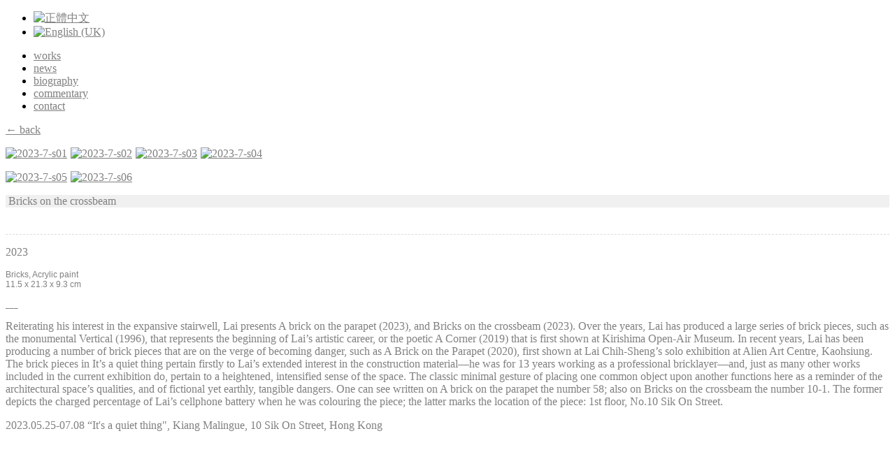

--- FILE ---
content_type: text/html; charset=utf-8
request_url: http://www.laichihsheng.com/index.php/works/78-english-category/works/324-2023-9
body_size: 3450
content:
 <!DOCTYPE html PUBLIC "-//W3C//DTD XHTML 1.0 Transitional//EN" "http://www.w3.org/TR/xhtml1/DTD/xhtml1-transitional.dtd">
<html xmlns="http://www.w3.org/1999/xhtml" xml:lang="en-gb" lang="en-gb" >
    <head>
          <base href="http://www.laichihsheng.com/index.php/works/78-english-category/works/324-2023-9" />
  <meta http-equiv="content-type" content="text/html; charset=utf-8" />
  <meta name="keywords" content="LaiChihSheng 賴志盛" />
  <meta name="description" content="LaiChihSheng 賴志盛" />
  <meta name="generator" content="Joomla! - Open Source Content Management" />
  <title>2023-9-Bricks</title>
  <link href="/favicon.ico" rel="shortcut icon" type="image/vnd.microsoft.icon" />
  <link rel="stylesheet" href="/plugins/system/jcemediabox/css/jcemediabox.css?version=114" type="text/css" />
  <link rel="stylesheet" href="/plugins/system/jcemediabox/themes/shadow/css/style.css?version=114" type="text/css" />
  <link rel="stylesheet" href="/plugins/system/rokbox/themes/light/rokbox-style.css" type="text/css" />
  <link rel="stylesheet" href="/libraries/gantry/css/grid-12.css" type="text/css" />
  <link rel="stylesheet" href="/libraries/gantry/css/gantry.css" type="text/css" />
  <link rel="stylesheet" href="/libraries/gantry/css/joomla.css" type="text/css" />
  <link rel="stylesheet" href="/templates/rt_gantry/css/style1.css" type="text/css" />
  <link rel="stylesheet" href="/templates/rt_gantry/css/template.css" type="text/css" />
  <link rel="stylesheet" href="/templates/rt_gantry/css/fusionmenu.css" type="text/css" />
  <link rel="stylesheet" href="/media/mod_languages/css/template.css" type="text/css" />
  <style type="text/css">
body {background:#ffffff;}body a {color:#808080;}#rt-header .rt-container {background:#ffffff;}#rt-bottom .rt-container {background:#111111;}#rt-footer .rt-container, #rt-copyright .rt-container, #rt-menu .rt-container {background:#ffffff;}body #rt-logo {width:238px;height:24px;}
  </style>
  <script src="/media/system/js/mootools-core.js" type="text/javascript"></script>
  <script src="/media/system/js/core.js" type="text/javascript"></script>
  <script src="/media/system/js/caption.js" type="text/javascript"></script>
  <script src="/plugins/system/jcemediabox/js/jcemediabox.js?version=114" type="text/javascript"></script>
  <script src="/media/system/js/mootools-more.js" type="text/javascript"></script>
  <script src="/plugins/system/rokbox/rokbox.js" type="text/javascript"></script>
  <script src="/plugins/system/rokbox/themes/light/rokbox-config.js" type="text/javascript"></script>
  <script src="/libraries/gantry/js/gantry-buildspans.js" type="text/javascript"></script>
  <script src="/modules/mod_roknavmenu/themes/fusion/js/fusion.js" type="text/javascript"></script>
  <script type="text/javascript">
window.addEvent('load', function() {
				new JCaption('img.caption');
			});JCEMediaObject.init('/', {flash:"10,0,22,87",windowmedia:"5,1,52,701",quicktime:"6,0,2,0",realmedia:"7,0,0,0",shockwave:"8,5,1,0"});JCEMediaBox.init({popup:{width:"",height:"",legacy:0,lightbox:0,shadowbox:0,resize:1,icons:1,overlay:1,overlayopacity:0.8,overlaycolor:"#000000",fadespeed:500,scalespeed:500,hideobjects:0,scrolling:"fixed",close:2,labels:{'close':'Close','next':'Next','previous':'Previous','cancel':'Cancel','numbers':'{$current} of {$total}'}},tooltip:{className:"tooltip",opacity:0.8,speed:150,position:"br",offsets:{x: 16, y: 16}},base:"/",imgpath:"plugins/system/jcemediabox/img",theme:"shadow",themecustom:"",themepath:"plugins/system/jcemediabox/themes"});var rokboxPath = '/plugins/system/rokbox/';
			window.addEvent('domready', function() {
				var modules = ['rt-block'];
				var header = ['h3','h2','h1'];
				GantryBuildSpans(modules, header);
			});
		window.addEvent('domready', function() {                new Fusion('ul.menutop', {
                    pill: 0,
                    effect: 'slide and fade',
                    opacity:  1,
                    hideDelay:  500,
                    centered:  0,
                    tweakInitial: {'x': -10, 'y': -13},
                    tweakSubsequent: {'x':  0, 'y':  0},
                    tweakSizes: {'width': 20, 'height': 20},
                    menuFx: {duration:  300, transition: Fx.Transitions.Circ.easeOut},
                    pillFx: {duration:  400, transition: Fx.Transitions.Back.easeOut}
                });
            
});
window.addEvent('load', function() {
});

  </script>
    </head>
    <body  class="cssstyle-style1 font-family-helvetica font-size-is-default menu-type-fusionmenu col12">
        				<div id="rt-top" >
			<div class="rt-container">
				<div class="rt-grid-12 rt-alpha rt-omega">
                        <div class="rt-block">
                                <div class="mod-languages">

	<ul class="lang-inline">
						<li class="" dir="ltr">
			<a href="/index.php/tw/works">
							<img src="/media/mod_languages/images/tw.gif" alt="正體中文" title="正體中文" />						</a>
			</li>
								<li class="lang-active" dir="ltr">
			<a href="/index.php/works">
							<img src="/media/mod_languages/images/en.gif" alt="English (UK)" title="English (UK)" />						</a>
			</li>
				</ul>

</div>
            </div>
        	
</div>
				<div class="clear"></div>
			</div>
		</div>
						<div id="rt-header">
			<div class="rt-container">
				<div class="rt-grid-7 rt-alpha">
    			<div class="rt-block">
    	    	<a href="/" id="rt-logo"></a>
    		</div>
	    
</div>
<div class="rt-grid-5 rt-omega">
    <div class="rt-fusionmenu">
<div class="nopill">
<div class="rt-menubar">
    <ul class="menutop level1 " >
                        <li class="item502 active root" >
                            <a class="orphan item bullet" href="/index.php/works"  >
                    <span>
                                        works                                                            </span>
                </a>
            
                    </li>
                                <li class="item505 root" >
                            <a class="orphan item bullet" href="/index.php/news"  >
                    <span>
                                        news                                                            </span>
                </a>
            
                    </li>
                                <li class="item498 root" >
                            <a class="orphan item bullet" href="/index.php/biography"  >
                    <span>
                                        biography                                                            </span>
                </a>
            
                    </li>
                                <li class="item506 root" >
                            <a class="orphan item bullet" href="/index.php/commentary"  >
                    <span>
                                        commentary                                                            </span>
                </a>
            
                    </li>
                                <li class="item500 root" >
                            <a class="orphan item bullet" href="/index.php/contact"  >
                    <span>
                                        contact                                                            </span>
                </a>
            
                    </li>
                    </ul>
</div>
</div>
</div>
</div>
				<div class="clear"></div>
			</div>
		</div>
										<div id="rt-feature">
			<div class="rt-container">
								<div class="clear"></div>
			</div>
		</div>
											              <div id="rt-main" class="mb12">
                <div class="rt-container">
                    <div class="rt-grid-12 ">
                                                						<div class="rt-block">
	                        <div id="rt-mainbody">
								<div class="component-content">
	                            	<div class="rt-article"><div class="rt-article-bg">
	<div class="item-page">
				
		
		
		
		
															
				
		
					<p><link href="/SpryAssets/SpryCollapsiblePanel.css" rel="stylesheet" type="text/css" /></p>
<p style="color: #808080;"><a href="/index.php/works">← back</a></p>
<p><a href="/images/works/2023/2023-07/2023-07-f/2023-7-01.jpg" target="_blank" rel="group[1]" class="jcepopup" type="image"><img style="margin-right: 5px;" alt="2023-7-s01" src="/images/works/2023/2023-07/2023-07-240/2023-7-s01.jpg" height="133" width="200" /></a><a href="/images/works/2023/2023-07/2023-07-f/2023-7-02.jpg" target="_blank" rel="group[1]" class="jcepopup" type="image"><img alt="2023-7-s02" src="/images/works/2023/2023-07/2023-07-240/2023-7-s02.jpg" height="133" width="200" style="margin-right: 5px;" /></a><a href="/images/works/2023/2023-07/2023-07-f/2023-7-03.jpg" target="_blank" rel="group[1]" class="jcepopup" type="image"><img alt="2023-7-s03" src="/images/works/2023/2023-07/2023-07-240/2023-7-s03.jpg" height="133" width="200" style="margin-right: 5px;" /></a><a href="/images/works/2023/2023-07/2023-07-f/2023-7-04.jpg" target="_blank" rel="group[1]" class="jcepopup" type="image"><img alt="2023-7-s04" src="/images/works/2023/2023-07/2023-07-240/2023-7-s04.jpg" height="133" width="200" style="margin-right: 5px;" /></a></p>
<p><a href="/images/works/2023/2023-07/2023-07-f/2023-7-05.jpg" target="_blank" rel="group[1]" class="jcepopup" type="image"><img alt="2023-7-s05" src="/images/works/2023/2023-07/2023-07-240/2023-7-s05.jpg" height="133" width="200" style="margin-right: 5px;" /></a><a href="/images/works/2023/2023-07/2023-07-f/2023-7-06.jpg" target="_blank" rel="group[1]" class="jcepopup" type="image"><img alt="2023-7-s06" src="/images/works/2023/2023-07/2023-07-240/2023-7-s06.jpg" height="133" width="200" style="margin-right: 5px;" /></a></p>
<p style="background-color: #f0f0f0;"><span style="font-size: 12pt;">&nbsp;<span style="color: #808080;">Bricks on the crossbeam</span></span></p>
<div id="CollapsiblePanel1" class="CollapsiblePanel">
<div class="CollapsiblePanelTab">&nbsp;</div>
<div class="CollapsiblePanelContent" style="color: #808080;">
<p>2023</p>
<p><span style="font-family: Helvetica; font-size: 12px;">Bricks, Acrylic paint<br /></span><span style="font-family: Helvetica; font-size: 12px;">11.5 x 21.3 x 9.3 cm</span></p>
<p><span style="font-size: 11px;">___</span></p>
<p>Reiterating his interest in the expansive stairwell, Lai presents A brick on the parapet (2023), and Bricks on the crossbeam (2023). Over the years, Lai has produced a large series of brick pieces, such as the monumental Vertical (1996), that represents the beginning of Lai’s artistic career, or the poetic A Corner (2019) that is first shown at Kirishima Open-Air Museum. In recent years, Lai has been producing a number of brick pieces that are on the verge of becoming danger, such as A Brick on the Parapet (2020), first shown at Lai Chih-Sheng’s solo exhibition at Alien Art Centre, Kaohsiung. The brick pieces in It’s a quiet thing pertain firstly to Lai’s extended interest in the construction material—he was for 13 years working as a professional bricklayer—and, just as many other works included in the current exhibition do, pertain to a heightened, intensified sense of the space. The classic minimal gesture of placing one common object upon another functions here as a reminder of the architectural space’s qualities, and of fictional yet earthly, tangible dangers. One can see written on A brick on the parapet the number 58; also on Bricks on the crossbeam the number 10-1. The former depicts the charged percentage of Lai’s cellphone battery when he was colouring the piece; the latter marks the location of the piece: 1st floor, No.10 Sik On Street.</p>
<p>2023.05.25-07.08 “It's a quiet thing", Kiang Malingue, 10 Sik On Street, Hong Kong</p>
<p><i>&nbsp;</i></p>
</div>
</div> 			
				
			</div>
</div></div>
								</div>
	                        </div>
						</div>
                                                                    </div>
                                        <div class="clear"></div>
                </div>
            </div>
															</body>
</html>
